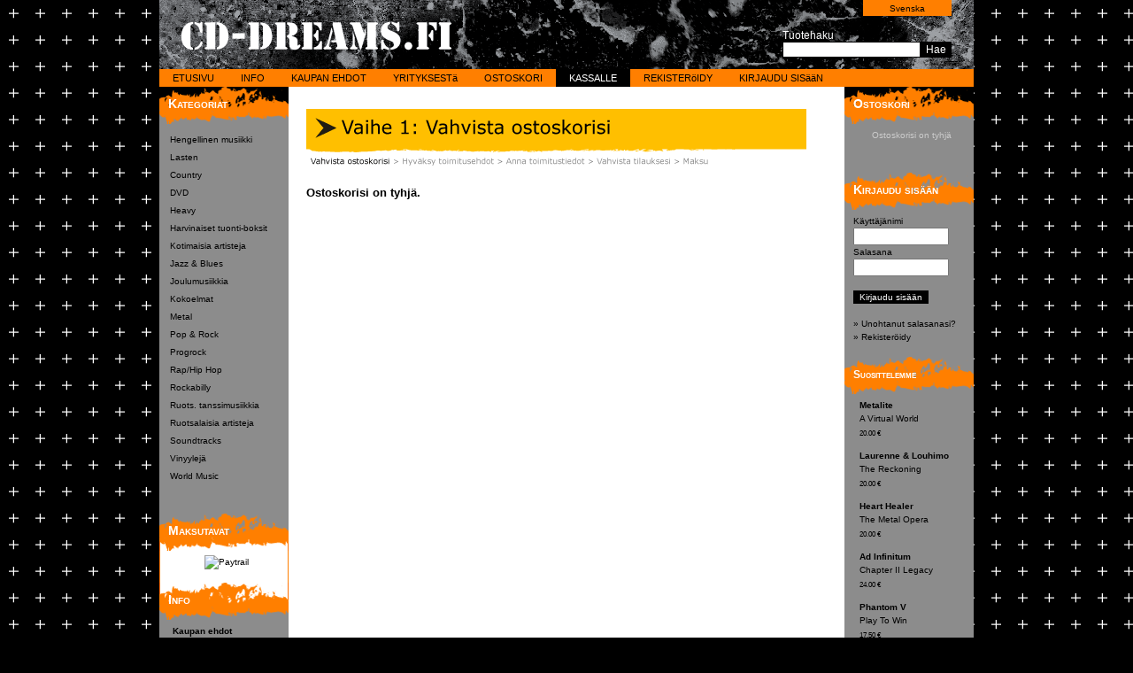

--- FILE ---
content_type: text/html; charset=UTF-8
request_url: http://www.cd-dreams.fi/fi/checkout/cart
body_size: 13157
content:
<?xml version="1.0" encoding="utf-8"?>
<!DOCTYPE html PUBLIC "-//W3C//DTD XHTML 1.0 Strict//EN"
 "http://www.w3.org/TR/xhtml1/DTD/xhtml1-strict.dtd">
<html xmlns="http://www.w3.org/1999/xhtml" xml:lang="fi" lang="fi">
<head>
    <meta http-equiv="content-type" content="text/html; charset=UTF-8" />
    <title>CD-Dreams Webshop</title>
    <link rel="stylesheet" type="text/css" href="/layout.php" />
    <link rel="shortcut icon" type="image/x-icon" href="/favicon.ico" />
    <script type="text/javascript" src="/ajax.js"></script>
    <script type="text/javascript" src="/webshop.js"></script>
</head>

<body>

<div class="document">

<div class="header">
    <table class="languages" cellspacing="0">
<tr>
<td style="padding: 2px 10px 2px 10px;"><a href="/sv/checkout/cart" class="language" title="Svenska">Svenska</a></td>
</tr>
</table>

    <div class="searchbox">
<form id="searchForm" action="/fi/search" method="get">
<table cellspacing="0" style="float: right;">
<tr>
<td colspan="2" style="text-align: left;">Tuotehaku</td>
</tr>
<tr>
<td class="searchbox-field"><input type="text" name="q" value="" class="searchbox-field" /></td>
<td class="searchbox-submit" onmouseover="lastColor = this.style['color']; lastBgColor = this.style['backgroundColor']; this.style['color'] = '#000000'; this.style['backgroundColor'] = '#ff7f00';" onmouseout="this.style['color'] = lastColor; this.style['backgroundColor'] = lastBgColor;" onclick="if (f = document.getElementById('searchForm')) f.submit();">Hae</td>
</tr>
</table>
</form>
</div>

</div>

<div class="topmenu"><table cellspacing="0">
<tr>
<td class="topmenu-item" title="Etusivu" onclick="window.location.href = '/fi/home';" onmouseover="this.style['backgroundColor'] = '#8c8c8c';" onmouseout="this.style['backgroundColor'] = '';">
<a class="topmenu" href="/fi/home" title="Etusivu">ETUSIVU</a>
</td>
<td class="topmenu-item" title="Info" onclick="window.location.href = '/fi/info';" onmouseover="this.style['backgroundColor'] = '#8c8c8c';" onmouseout="this.style['backgroundColor'] = '';">
<a class="topmenu" href="/fi/info" title="Info">INFO</a>
</td>
<td class="topmenu-item" title="Kaupan ehdot" onclick="window.location.href = '/fi/terms';" onmouseover="this.style['backgroundColor'] = '#8c8c8c';" onmouseout="this.style['backgroundColor'] = '';">
<a class="topmenu" href="/fi/terms" title="Kaupan ehdot">KAUPAN&nbsp;EHDOT</a>
</td>
<td class="topmenu-item" title="Yrityksest&auml;" onclick="window.location.href = '/fi/company';" onmouseover="this.style['backgroundColor'] = '#8c8c8c';" onmouseout="this.style['backgroundColor'] = '';">
<a class="topmenu" href="/fi/company" title="Yrityksest&auml;">YRITYKSEST&auml;</a>
</td>
<td class="topmenu-item" title="Ostoskori" onclick="window.location.href = '/fi/cart';" onmouseover="this.style['backgroundColor'] = '#8c8c8c';" onmouseout="this.style['backgroundColor'] = '';">
<a class="topmenu" href="/fi/cart" title="Ostoskori">OSTOSKORI</a>
</td>
<td class="topmenu-item" title="Kassalle" onclick="window.location.href = '/fi/checkout';" style="background-color: #000000">
<a class="topmenu" href="/fi/checkout" title="Kassalle" style="color: #ffffff;">KASSALLE</a>
</td>
<td class="topmenu-item" title="Rekister&ouml;idy" onclick="window.location.href = '/fi/register';" onmouseover="this.style['backgroundColor'] = '#8c8c8c';" onmouseout="this.style['backgroundColor'] = '';">
<a class="topmenu" href="/fi/register" title="Rekister&ouml;idy">REKISTER&ouml;IDY</a>
</td>
<td class="topmenu-item" title="KIRJAUDU SIS&auml;&auml;N" onclick="if (e = document.getElementById('loginField')) { window.location.href = '#login'; e.value = ''; e.focus(); }" onmouseover="this.style['backgroundColor'] = '#8c8c8c';" onmouseout="this.style['backgroundColor'] = '';">
<a class="topmenu" href="javascript:void(0)" title="KIRJAUDU SIS&auml;&auml;N">KIRJAUDU SIS&auml;&auml;N</a>
</td>
</tr>
</table>
</div>

<table class="contents" cellspacing="0">
    <tr>
        <td class="left-column">
            <div class="genre-menu">
                <div class="column-contents">
<div class="column-title">Kategoriat</div>
<div class="genre">
<a class="genre" href="/fi/browse/genre/d547cc26d56f2a9a31d78c7ee014b22421c3a03b" title="Hengellinen musiikki">Hengellinen musiikki</a>
</div>
<div class="genre">
<a class="genre" href="/fi/browse/genre/4f7549f6c9adf50fb5e3104c73c4a9c6dca82305" title="Lasten">Lasten</a>
</div>
<div class="genre">
<a class="genre" href="/fi/browse/genre/d9915eb33835a94d612d4c199145aaf6a2ad1505" title="Country">Country</a>
</div>
<div class="genre">
<a class="genre" href="/fi/browse/genre/2613e5f6aae229cea619b4c8d8cbefdcb8ef3082" title="DVD">DVD</a>
</div>
<div class="genre">
<a class="genre" href="/fi/browse/genre/5d619fadca4483d24a1beda4e5b8a62362aa1987" title="Heavy">Heavy</a>
</div>
<div class="genre">
<a class="genre" href="/fi/browse/genre/c4d728a61bf05198e5b8c1f63b89e2ecb3c9cb22" title="Harvinaiset tuonti-boksit">Harvinaiset tuonti-boksit</a>
</div>
<div class="genre">
<a class="genre" href="/fi/browse/genre/b9f77c2573e1bc23f7e7179b8d58137d4aaaae56" title="Kotimaisia artisteja">Kotimaisia artisteja</a>
</div>
<div class="genre">
<a class="genre" href="/fi/browse/genre/79af019f5e17082edb94f16768b19c358b4794a6" title="Jazz &amp; Blues">Jazz &amp; Blues</a>
</div>
<div class="genre">
<a class="genre" href="/fi/browse/genre/2a8707c6abf569f934ce0fe6064316fbe50295af" title="Joulumusiikkia">Joulumusiikkia</a>
</div>
<div class="genre">
<a class="genre" href="/fi/browse/genre/2f0b72b946edf9c85174f4da994dbc73a4d31693" title="Kokoelmat">Kokoelmat</a>
</div>
<div class="genre">
<a class="genre" href="/fi/browse/genre/99776a6cce144a19d7db1af3faff1d5450e1a701" title="Metal">Metal</a>
</div>
<div class="genre">
<a class="genre" href="/fi/browse/genre/9359053d8bf0abbadedfc5545b272c3adc8311a4" title="Pop &amp; Rock">Pop &amp; Rock</a>
</div>
<div class="genre">
<a class="genre" href="/fi/browse/genre/4cb9869096b87bc20664c0ae6fe69045869c0ef9" title="Progrock">Progrock</a>
</div>
<div class="genre">
<a class="genre" href="/fi/browse/genre/95ab09361db964fc86e92a8f80b01683f748d22c" title="Rap/Hip Hop">Rap/Hip Hop</a>
</div>
<div class="genre">
<a class="genre" href="/fi/browse/genre/157980d00e0197d7a9fb3f75621ef0f8b7e4b8ee" title="Rockabilly">Rockabilly</a>
</div>
<div class="genre">
<a class="genre" href="/fi/browse/genre/231e0cafc39899999d84a6e7426ea6a24aa2f67c" title="Ruots. tanssimusiikkia">Ruots. tanssimusiikkia</a>
</div>
<div class="genre">
<a class="genre" href="/fi/browse/genre/619ae58aae444b4aa754d362d3bb8b9138e2adbf" title="Ruotsalaisia artisteja">Ruotsalaisia artisteja</a>
</div>
<div class="genre">
<a class="genre" href="/fi/browse/genre/f4b1bb6c715ccc8fd36bf22890b16e543572c70b" title="Soundtracks">Soundtracks</a>
</div>
<div class="genre">
<a class="genre" href="/fi/browse/genre/268f2510be73572ab94e6a22b6aad340b53c9119" title="Vinyylej&auml;">Vinyylej&auml;</a>
</div>
<div class="genre">
<a class="genre" href="/fi/browse/genre/67871317dcf7be45d8639ed26afad549b01d3f43" title="World Music">World Music</a>
</div>
</div>

            </div>
            <div class="payment-info">
                <div class="column-contents">
<div class="column-title">Maksutavat</div>
<div class="payment-info-contents">
<!--<img src="/images/front_banker/op.gif" /><img src="/images/front_banker/aktia.gif" /><br />
<img src="/images/front_banker/handelsbanken.gif" />-->
<img src="https://img.paytrail.com/?id=28257&amp;type=vertical&amp;cols=3&amp;text=0&amp;auth=fb3791306680de5f" alt="Paytrail">
</div>
</div>

            </div>
            <div class="general-info">
                <div class="column-contents">
<div class="column-title">Info</div>
<div class="submenu-item">
    <a class="submenu" href="/fi/info/terms" title="Kaupan ehdot" style="font-weight: bold;">Kaupan ehdot</a>
</div>
<div class="submenu-item">
    <a class="submenu" href="/fi/info/instructions" title="Ohjeet" style="font-weight: bold;">Ohjeet</a>
</div>
<div class="submenu-item">
    <a class="submenu" href="/fi/info/reg_info" title="Rekisteriseloste" style="font-weight: bold;">Rekisteriseloste</a>
</div>
<div class="submenu-item">
    <a class="submenu" href="/fi/info/how_to_register" title="Miksi rekister&ouml;ity&auml;?" style="font-weight: bold;">Miksi rekister&ouml;ity&auml;?</a>
</div>
<div class="submenu-item">
    <a class="submenu" href="/fi/info/registration_rules" title="Rekister&ouml;innin s&auml;&auml;nn&ouml;t" style="font-weight: bold;">Rekister&ouml;innin s&auml;&auml;nn&ouml;t</a>
</div>

</div>

            </div>
        </td>
        <td class="article">
        <div class="article-padding">
            
            
            
            <div class="article-attachment"><div class="article-attachment-template"><img src="/images/checkout/cart_fi.gif" /><br /><br />
<div class="article-subtitle">Ostoskorisi on tyhj&auml;.</div>

</div></div>

        </div>
        </td>
        <td class="right-column">
            <div class="cart">
                <div class="column-contents">
<div class="column-title">Ostoskori</div>
<div class="webshop-sidecolumn-cart-contents">
<div style="color: #cccccc; text-align: center;">Ostoskorisi on tyhj&auml;</div>

</div>
<div class="webshop-sidecolumn-cart-footer">
&nbsp;</div>
</div>

            </div>
            <div class="login">
                <div class="column-contents">
<div class="column-title">Kirjaudu sis&auml;&auml;n</div>
<form action="/webshop_login.php?to=/fi/checkout/cart" method="post">
K&auml;ytt&auml;j&auml;nimi<br />
<input id="loginField" type="text" name="username" value="" style="width: 100px;" onfocus="this.style['backgroundColor'] = '#f0d800';" onblur="this.style['backgroundColor'] = '';" /><br />
Salasana<br />
<input type="password" name="password" value="" style="width: 100px;" onfocus="this.style['backgroundColor'] = '#f0d800';" onblur="this.style['backgroundColor'] = '';" /><br />
<br />
<input type="submit" class="button" value="Kirjaudu sis&auml;&auml;n" onmouseover="this.style['backgroundColor'] = '#ff7000'; this.style['color'] = '#000000';" onmouseout="this.style['backgroundColor'] = '#000000'; this.style['color'] = '#ffffff';" /><br />
</form>
<br />
<a class="column" href="/fi/forgot_password" title="Unohtanut salasanasi?">&raquo; Unohtanut salasanasi?</a><br />
<a class="column" href="/fi/register" title="Rekister&ouml;idy">&raquo; Rekister&ouml;idy</a><br />
</div>

            </div>
            <div class="news">
                <div class="column-contents">
<div class="column-title"><small>Suosittelemme</small></div>
<div class="newslist" onclick="window.location.href = '/fi/titles/2b683cceb56e393bbb65ff878cf46606f0c3a7d2';" onmouseover="this.style['borderColor'] = '#ff7000';" onmouseout="this.style['borderColor'] = '#8c8c8c';" title="Metalite - A Virtual World">
    <b>Metalite</b><br />
    A Virtual World<br />
    <div style="margin-top: 2px; font-size: smaller;">20.00 &euro;</div>
</div>
<div class="newslist" onclick="window.location.href = '/fi/titles/147698f4de3bf46a93d3fa1961a1452f392de220';" onmouseover="this.style['borderColor'] = '#ff7000';" onmouseout="this.style['borderColor'] = '#8c8c8c';" title="Laurenne &amp; Louhimo - The Reckoning">
    <b>Laurenne &amp; Louhimo</b><br />
    The Reckoning<br />
    <div style="margin-top: 2px; font-size: smaller;">20.00 &euro;</div>
</div>
<div class="newslist" onclick="window.location.href = '/fi/titles/f284a53f601856b2bbd9ac6d457b115bc82e3104';" onmouseover="this.style['borderColor'] = '#ff7000';" onmouseout="this.style['borderColor'] = '#8c8c8c';" title="Heart Healer - The Metal Opera">
    <b>Heart Healer</b><br />
    The Metal Opera<br />
    <div style="margin-top: 2px; font-size: smaller;">20.00 &euro;</div>
</div>
<div class="newslist" onclick="window.location.href = '/fi/titles/5f11c2ad3a8fba00c05161751249b5b4b359ee45';" onmouseover="this.style['borderColor'] = '#ff7000';" onmouseout="this.style['borderColor'] = '#8c8c8c';" title="Ad Infinitum - Chapter II Legacy">
    <b>Ad Infinitum</b><br />
    Chapter II Legacy<br />
    <div style="margin-top: 2px; font-size: smaller;">24.00 &euro;</div>
</div>
<div class="newslist" onclick="window.location.href = '/fi/titles/80a7bf12be06ee2e58717964775588d1435f678c';" onmouseover="this.style['borderColor'] = '#ff7000';" onmouseout="this.style['borderColor'] = '#8c8c8c';" title="Phantom V - Play To Win">
    <b>Phantom V</b><br />
    Play To Win<br />
    <div style="margin-top: 2px; font-size: smaller;">17.50 &euro;</div>
</div>
<div class="newslist" onclick="window.location.href = '/fi/titles/e5325973bc9389ae4f8f5672339c4cd3f78d6597';" onmouseover="this.style['borderColor'] = '#ff7000';" onmouseout="this.style['borderColor'] = '#8c8c8c';" title="Gibbons F Billy - The Big Bad Blues">
    <b>Gibbons F Billy</b><br />
    The Big Bad Blues<br />
    <div style="margin-top: 2px; font-size: smaller;">19.50 &euro;</div>
</div>
</div>

            </div>
        </td>
    </tr>
</table>

<div class="footer">
</div>

</div>

</body>

</html>


--- FILE ---
content_type: text/css; charset=UTF-8
request_url: http://www.cd-dreams.fi/layout.php
body_size: 11716
content:
body
{
    font-family: Verdana, Arial, Helvetica, sans-serif;
    font-size: 12px;
    background-color: #000000;
    background-image: url(/images/152d6fbff55b1168529c5140030ca69917eb000c);
    padding: 0px;
    margin: 0px;
    overflow: auto;
}

*
{
    font-family: Verdana, Arial, Helvetica, sans-serif;
    font-size: inherit;
    color: inherit;
}

.alpha-links
{
    font-size: 11px;
    color: #cccccc;
}

.article
{
    background-color: #ffffff;
    width: 628px;
    height: 667px;
}

.article-attachment
{
    margin: 5px 0px 5px 0px;
}

.article-footnotes
{
    font-size: 75%;
    color: #666666;
}

.article-intro
{
    font-weight: bold;
    color: #666666;
    margin: 0px 0px 15px 0px;
}

.article-padding
{
    padding: 25px;
}

.article-subtitle
{
    font-size: 110%;
    font-weight: bold;
    margin: 0px 0px 15px 0px;
}

.article-text
{
    font-size: 100%;
    margin: 0px 0px 15px 0px;
}

.article-title
{
    font-size: 145%;
    font-weight: bold;
    margin: 0px 0px 15px 0px;
}

.cart
{
    background-image: url(/images/b17d14141e84bc3e4803a47d70e1e3d580500c20);
    background-position: top left;
    background-repeat: no-repeat;
    width: 146px;
}

.column-contents
{
    font-size: 10px;
    padding: 5px 5px 15px 10px;
    line-height: 150%;
}

.column-title
{
    font-size: 14px;
    font-weight: bold;
    color: #ffffff;
    padding: 7px 0px 20px 0px;
    font-variant: small-caps;
}

.document
{
    margin: 0px 0px 0px -460px;
    width: 920px;
    position: relative;
    top: 0px;
    left: 50%;
}

.footer
{
    background-image: url(/images/c9df131afee89ed587f03c2dc0a253aa84f619d0);
    width: 920px;
    height: 20px;
}

.frontpage-banner
{
    background-position: top left;
    background-repeat: no-repeat;
    width: 565px;
    height: 200px;
}

.frontpage-emptycover
{
    background-color: #eeeeee;
    margin: 0px auto 5px auto;
    border-style: solid;
    border-color: #999999;
    border-width: 1px;
    width: 120px;
    height: 120px;
}

.frontpage-newitem
{
    border-style: dashed;
    border-color: #999999;
    border-width: 1px;
    width: 180px;
    height: 210px;
    text-align: center;
}

.general-info
{
    background-image: url(/images/015cc1db19ddb784b195bff8b8d3cdfe739f5c2c);
    background-position: top left;
    background-repeat: no-repeat;
    width: 146px;
}

.genre-menu
{
    background-image: url(/images/b17d14141e84bc3e4803a47d70e1e3d580500c20);
    background-position: top left;
    background-repeat: no-repeat;
    padding: 0px 0px 20px 0px;
    width: 146px;
}

.header
{
    background-image: url(/images/127afba967624fbcb9d4747c06f829b1bd3de3cb);
    background-repeat: no-repeat;
    width: 920px;
    height: 78px;
}

.languages
{
    background-color: #ff7f00;
    margin: 0px 25px 0px 0px;
    width: 100px;
    text-align: center;
    float: right;
}

.left-column
{
    background-color: #8c8c8c;
    width: 146px;
    height: 667px;
}

.login
{
    background-image: url(/images/1ab352ee32a58b2c9892b721c10af87a2f7d86fc);
    background-position: top left;
    background-repeat: no-repeat;
    width: 146px;
}

.news
{
    background-image: url(/images/1ab352ee32a58b2c9892b721c10af87a2f7d86fc);
    background-position: top left;
    background-repeat: no-repeat;
    width: 146px;
}

.newslist
{
    padding: 0px 0px 0px 5px;
    margin: 0px 0px 10px 0px;
    border-style: solid;
    border-color: #8c8c8c;
    border-width: 0px 0px 0px 2px;
    cursor: pointer;
}

.payment-info
{
    background-color: #ffffff;
    background-image: url(/images/7699862be22f779a1d90dfc549b267556563b21d);
    background-position: top left;
    background-repeat: no-repeat;
    width: 146px;
}

.payment-info-contents
{
    padding: 5px 5px 15px 10px;
    margin: -5px -5px -15px -10px;
    border-style: solid;
    border-color: #ff7f00;
    border-width: 0px 1px 0px 1px;
    text-align: center;
}

.record-list-emptycover
{
    background-color: #eeeeee;
    border-style: solid;
    border-color: #999999;
    border-width: 1px;
    width: 30px;
    height: 30px;
}

.right-column
{
    background-color: #8c8c8c;
    width: 146px;
    height: 667px;
}

.searchbox
{
    color: #ffffff;
    margin: 15px 25px 0px 0px;
    width: 300px;
    text-align: right;
    float: right;
    clear: both;
}

.submenu-item
{
    padding: 0px 0px 3px 5px;
}

.text-error
{
    font-weight: bold;
    color: #c00000;
    padding: 5px 10px 5px 10px;
    margin: 0px 0px 10px 0px;
    border-style: solid;
    border-color: #c00000;
    border-width: 2px;
}

.text-info
{
    font-weight: bold;
    background-color: #eeeeee;
    padding: 5px 10px 5px 10px;
    margin: 5px 0px 15px 0px;
    border-style: solid;
    border-color: #cccccc;
    border-width: 1px;
}

.title-cover
{
    margin: 0px 0px 10px 20px;
    border-style: solid;
    border-color: #808080;
    border-width: 1px;
    text-align: right;
    float: right;
    cursor: pointer;
    cursor: -moz-zoom-in;
}

.title-emptycover
{
    color: #999999;
    background-color: #eeeeee;
    border-style: solid;
    border-color: #999999;
    border-width: 1px;
    width: 150px;
    height: 150px;
    text-align: center;
    float: right;
}

.title-emptycover-padding
{
    padding: 60px 0px 0px 0px;
}

.webshop-cart-list
{
    border-style: solid;
    border-color: #000000;
    border-width: 1px;
}

.webshop-cart-list-item
{
    font-size: smaller;
    padding: 5px 10px 5px 10px;
    border-style: dashed;
    border-color: #999999;
    border-width: 0px 0px 1px 0px;
    white-space: nowrap;
}

.webshop-cart-list-item-cover
{
    width: 40px;
    height: 30px;
    text-align: left;
    float: left;
}

.webshop-cart-list-legend
{
    background-color: #ff7000;
    padding: 2px 10px 2px 10px;
}

.webshop-cart-list-title
{
    font-size: larger;
    color: #ffffff;
    background-color: #000000;
    padding: 2px 10px 2px 10px;
}

.webshop-cart-list-total
{
    font-size: smaller;
    font-weight: bold;
    padding: 5px 10px 2px 10px;
    border-style: double;
    border-color: #000000;
    border-width: 0px 0px 3px 0px;
    text-align: right;
}

.webshop-cart-list-updatebutton
{
    padding: 10px;
    text-align: right;
}

.webshop-checkout-back
{
    margin: 20px 0px 15px 0px;
    width: 150px;
    float: left;
}

.webshop-checkout-continue
{
    margin: 20px 0px 15px 0px;
    width: 150px;
    float: right;
}

.webshop-sidecolumn-cart-footer
{
    margin: 5px 0px 0px 0px;
}

.webshop-sidecolumn-cart-item
{
    font-size: 9px;
    border-style: dashed;
    border-color: #666666;
    border-width: 0px 0px 1px 0px;
}

.webshop-sidecolumn-cart-totalprice
{
    border-style: double;
    border-color: #404040;
    border-width: 0px 0px 3px 0px;
    text-align: right;
}

a
{
}

a.column:link
{
    text-decoration: none;
    color: #000000;
}

a.column:visited
{
    text-decoration: none;
    color: #000000;
}

a.column:active
{
    text-decoration: none;
    color: #cc0000;
}

a.column:hover
{
    text-decoration: none;
    color: #ff9900;
}

a.genre
{
    font-size: 10px;
    font-weight: normal;
}

a.genre:link
{
    text-decoration: none;
    color: #000000;
}

a.genre:visited
{
    text-decoration: none;
    color: #000000;
}

a.genre:active
{
    text-decoration: none;
    color: #cc0000;
}

a.genre:hover
{
    text-decoration: none;
    color: #ff9900;
}

a.language
{
    font-size: 10px;
    border-style: solid;
    border-color: #ffffff;
    border-width: 0px;
}

a.language:link
{
    text-decoration: none;
    color: #000000;
}

a.language:visited
{
    text-decoration: none;
    color: #000000;
}

a.language:active
{
    text-decoration: none;
    color: #000000;
}

a.language:hover
{
    text-decoration: none;
    color: #000000;
}

a.submenu
{
    font-size: 10px;
    font-weight: normal;
}

a.submenu:link
{
    text-decoration: none;
    color: #000000;
}

a.submenu:visited
{
    text-decoration: none;
    color: #000000;
}

a.submenu:active
{
    text-decoration: none;
    color: #cc0001;
}

a.submenu:hover
{
    text-decoration: none;
    color: #ff9900;
}

a.topmenu
{
    font-size: 11px;
    font-weight: normal;
    padding: 3px 15px 3px 15px;
    margin: 3px 0px 3px 0px;
}

a.topmenu:link
{
    text-decoration: none;
    color: #000000;
}

a.topmenu:visited
{
    text-decoration: none;
    color: #000000;
}

a.topmenu:active
{
    text-decoration: none;
    color: #000000;
}

a.topmenu:hover
{
    text-decoration: none;
    color: #ffffff;
}

a:link
{
    text-decoration: none;
    color: #fb6b00;
}

a:visited
{
    text-decoration: none;
    color: #fb6b00;
}

a:active
{
    text-decoration: none;
    color: #c00000;
}

a:hover
{
    text-decoration: underline;
    color: #000000;
}

div.article
{
    font-size: 11px;
}

div.article-padding
{
    padding: 20px;
}

div.genre
{
    margin: 5px 5px 0px 2px;
}

div.languagemenu-padding
{
    padding: 4px 0px 2px 0px;
}

div.menu
{
    font-size: 12px;
}

div.topmenu
{
    background-color: #ff7f00;
    width: 920px;
    height: 20px;
}

div.topmenu-padding
{
    padding: 5px;
}

form
{
    padding: 0px;
    margin: 0px;
}

hr
{
    margin: 10px 0px 10px 0px;
    border-style: solid;
    border-color: #cccccc;
    border-width: 1px 0px 0px 0px;
}

html
{
    padding: 0px;
    margin: 0px;
    overflow: auto;
}

img
{
    border-width: 0px;
}

input
{
    vertical-align: middle;
}

input.button
{
    color: #ffffff;
    background-color: #000000;
    border-style: solid;
    border-color: #000000;
    border-width: 1px;
    cursor: pointer;
}

input.searchbox-field
{
    color: #000000;
    background-color: #ffffff;
    border-style: none;
    width: 150px;
}

input[type=text],input[type=password]
{
    font-size: 11px;
    padding: 2px;
}

small
{
    font-size: smaller;
}

table,tr,td
{
    font-family: Verdana, Arial, Helvetica, sans-serif;
    font-size: 12px;
    padding: 0px;
    margin: 0px;
    border-width: 0px;
    vertical-align: top;
    border-spacing: 0px;
}

table.record-list
{
    margin: 10px 0px 0px 0px;
    border-style: solid;
    border-color: #cccccc;
    border-width: 1px;
    width: 500px;
}

table.site-table
{
    border-style: solid;
    border-color: #999999;
    border-width: 1px 0px 0px 1px;
}

table.topmenu-items
{
    height: 16px;
    position: absolute;
    top: 4px;
    right: 190px;
}

td.language
{
    border-style: solid;
    border-color: #cc0001;
    border-width: 0px 1px 0px 0px;
    height: 20px;
    vertical-align: middle;
}

td.record-list
{
    height: 40px;
    vertical-align: middle;
    cursor: pointer;
}

td.searchbox-field
{
    border-style: solid;
    border-color: #000000;
    border-width: 1px;
}

td.searchbox-submit
{
    color: #ffffff;
    background-color: #000000;
    padding: 0px 5px 0px 5px;
    border-style: solid;
    border-color: #000000;
    border-width: 1px;
    text-align: center;
    vertical-align: middle;
    cursor: pointer;
}

td.site-table-data
{
    color: #000000;
    background-color: #ffffff;
    padding: 1px 5px 1px 5px;
    border-style: solid;
    border-color: #999999;
    border-width: 0px 1px 1px 0px;
}

td.site-table-data2
{
    color: #000000;
    background-color: #f0f0f0;
    padding: 1px 5px 1px 5px;
    border-style: solid;
    border-color: #999999;
    border-width: 0px 1px 1px 0px;
}

td.site-table-title
{
    color: #000000;
    background-color: #cccccc;
    border-style: solid;
    border-color: #999999;
    border-width: 0px 1px 1px 0px;
    width: 100px;
    height: 16px;
    vertical-align: middle;
}

td.topmenu-divider
{
    font-size: 1px;
    width: 1px;
}

td.topmenu-item
{
    height: 20px;
    text-align: center;
    vertical-align: middle;
    cursor: pointer;
}



--- FILE ---
content_type: application/javascript
request_url: http://www.cd-dreams.fi/ajax.js
body_size: 4479
content:
function getHTTPObject()
{
    var httpRequest;

    if (window.XMLHttpRequest)
    {
        httpRequest = new XMLHttpRequest();
    }
    else if (window.ActiveXObject)
    {
        try
        {
            httpRequest = new ActiveXObject("Msxml2.XMLHTTP");
        }
        catch (e)
        {
            try
            {
                httpRequest = new ActiveXObject("Microsoft.XMLHTTP");
            }
            catch (e) {}
        }
    }

    return httpRequest;
}


function HTTPRequest(func, url, method, args, extra)
{
    var request;

    if (!(request = new getHTTPObject()))
    {
        alert("Couldn't create new HTTP object.");
        return;
    }

    if (!method)
    {
        method = "GET";
    }

    method = method.toUpperCase();

    if ((method == "GET") && args)
    {
        url += '?' + args;
    }

    request.onreadystatechange = function()
    {
        if (request.readyState == 4)
        {
            func(request.responseText, extra);
        }
    }

    try
    {
        request.open(method, url, true);
    }
    catch (e)
    {
        alert("Couldn't open HTTP " + method + " connection.\n" + e);
        return;
    }

    if ((method == "POST") && args)
    {
        request.setRequestHeader("Content-type", "application/x-www-form-urlencoded; charset=UTF-8");
        request.setRequestHeader("Content-length", args.length);
        request.setRequestHeader("Connection", "close");
        request.send(args);
    }
    else
    {
        request.send(null);
    }
}


function parseResponse(response)
{
    var results = new Array();

    if (!response)
    {
        return results;
    }

    var idx = 0;
    var re = /^\d$/;

    while (response.substr(idx, 1).match(re))
    {
        idx++;
    }

    if (!idx)
    {
        results[0] = response;
        return results;
    }

    var len = Number(response.substr(0, idx));

    if (response.substr(idx, 1) != ":")
    {
        results[0] = response;
        return results;
    }

    response = response.substr(idx + 1);
    var data = response.substr(0, len);

    if (!data)
    {
        results[0] = response;
        return results;
    }

    results[0] = data;
    response = response.substr(len + 1);

    if (!response)
    {
        return results;
    }

    var tmp = parseResponse(response);

    if (!tmp || !tmp.length)
    {
        return results;
    }

    for (idx = 0; idx < tmp.length; idx++)
    {
        results[idx + 1] = tmp[idx];
    }

    return results;
}


function encodeUTF8(txt)
{
    if (!txt)
    {
        return '';
    }

    var utftext = '';

    for (var idx = 0; idx < txt.length; idx++)
    {
        var c = txt.charCodeAt(idx);

        if (c < 128)
        {
            utftext += String.fromCharCode(c);
        }
        else if((c > 127) && (c < 2048))
        {
            utftext += String.fromCharCode((c >> 6) | 192);
            utftext += String.fromCharCode((c & 63) | 128);
        }
        else
        {
            utftext += String.fromCharCode((c >> 12) | 224);
            utftext += String.fromCharCode(((c >> 6) & 63) | 128);
            utftext += String.fromCharCode((c & 63) | 128);
        }
    }

    return utftext;
}


function decodeUTF8(txt)
{
    var str = '';
    var idx = 0;
    var c = c1 = c2 = 0;

    while (idx < txt.length)
    {
        c = txt.charCodeAt(idx);

        if (c < 128)
        {
            str += String.fromCharCode(c);
            idx++;
        }
        else if ((c > 191) && (c < 224))
        {
            c2 = txt.charCodeAt(idx + 1);
            str += String.fromCharCode(((c & 31) << 6) | (c2 & 63));
            idx += 2;
        }
        else
        {
            c2 = txt.charCodeAt(idx + 1);
            c3 = txt.charCodeAt(idx + 2);
            str += String.fromCharCode(((c & 15) << 12) | ((c2 & 63) << 6) | (c3 & 63));
            idx += 3;
        }
    }

    return str;
}


function fixURIChars(txt)
{
    if (!txt)
    {
        return '';
    }

    txt = txt.replace('$', '%24');
    txt = txt.replace('%', '%25');
    txt = txt.replace('&', '%26');
    txt = txt.replace('+', '%2B');
    txt = txt.replace(',', '%2C');
    txt = txt.replace('/', '%2F');
    txt = txt.replace(':', '%3A');
    txt = txt.replace(';', '%3B');
    txt = txt.replace('<', '%3C');
    txt = txt.replace('=', '%3D');
    txt = txt.replace('>', '%3E');
    txt = txt.replace('?', '%3F');
    txt = txt.replace('@', '%40');
    return txt;
}


--- FILE ---
content_type: application/javascript
request_url: http://www.cd-dreams.fi/webshop.js
body_size: 21305
content:
var thumbnailToggle = new Boolean(true);
var shopSavedAddresses = new Array();

function toggleCoverThumbnail(img, tag)
{
    if (!img || !tag)
    {
        return;
    }

    var basedir = document.getElementById('basedir').value;
    tag.src = (thumbnailToggle ?
        basedir + '/images/thumbnail/' + img + '?width=350' :
        basedir + '/images/thumbnail/' + img + '?width=150');
    thumbnailToggle = !thumbnailToggle;
    tag.style['cursor'] = (thumbnailToggle ? '-moz-zoom-in' : '-moz-zoom-out');
}

function addToCart(id, lang, button)
{
    if (!id)
    {
        return;
    }

    if (button)
    {
        button.disabled = true;
        button.style['opacity'] = '0.5';
    }

    var basedir = document.getElementById('basedir').value;
    window.location.href = basedir + '/' + lang + '/add_to_cart?title=' + id;
}


function deleteFromCart(id)
{
    if (!id)
    {
        return;
    }

    if (!(f = document.getElementById('cartForm')))
    {
        return;
    }

    f.reset();

    if (e = document.getElementById('cartQuantities' + id))
    {
        e.value = '0';
    }

    f.submit();
}


function shopCheckoutChangeAddressType(t)
{
    if (!t)
    {
        return;
    }

    if (e = document.getElementById('shopAddress_user'))
    {
        e.style['opacity'] = 0.25;
        e.style['filter'] = 'alpha(opacity=25)';
    }

    if (e = document.getElementById('shopAddress_new'))
    {
        e.style['opacity'] = '0.25';
        e.style['filter'] = 'alpha(opacity=25)';

        if ((t != 'new') && (c = document.getElementById('shopAddressSavenew')))
        {
            c.checked = false;
        }
    }

    if (e = document.getElementById('shopAddress_saved'))
    {
        e.style['opacity'] = '0.25';
        e.style['filter'] = 'alpha(opacity=25)';
    }

    if (e = document.getElementById('shopAddress_' + t))
    {
        e.style['opacity'] = '1.0';
        e.style['filter'] = 'alpha(opacity=100)';
    }
}


function shopAddSavedAddress(i, n, s, p, c, l, t, id, e, basedir, lang)
{
    var nv = (lang == "sv" ? "Namn" : "Nimi");
    var sv = (lang == "sv" ? "Gatuadress" : "Katuosoite");
    var pv = (lang == "sv" ? "Postnummer" : "Postinumero");
    var cv = (lang == "sv" ? "Paikkakunta" : "Paikkakunta");
    var lv = (lang == "sv" ? "Land" : "Maa");
    var lvn = (lang == "sv" ? "Finland" : "Puhelin");
    var tv = (lang == "sv" ? "Telefon" : "Puhelin");
    var ev = (lang == "ev" ? "E-post" : "Sähköposti");

    shopSavedAddresses[i] =
        (n ?
            "<input id=\"shopAddressName3\" type=\"hidden\" name=\"name3\" value=\"" + n + "\" />" + n + "<br />\n" :
            "<input id=\"shopAddressName3\" class=\"shop\" type=\"text\" name=\"name3\" value=\"" + nv + "\" style=\"margin-bottom: 5px; width: 100px; color: #999999;\" onfocus=\"if (this.value == '" + nv + "') { this.value = ''; this.style['color'] = '#000000'; }\" onblur=\"if ((this.value == '') || (this.value == '" + nv + "')) { this.value = '" + nv + "'; this.style['color'] = '#999999'; }\" /><br />\n") +
        (s ?
            "<input id=\"shopAddressStreet3\" type=\"hidden\" name=\"street3\" value=\"" + s + "\" />" + s + "<br />\n" :
            "<input id=\"shopAddressStreet3\" class=\"shop\" type=\"text\" name=\"street3\" value=\"" + sv + "\" style=\"margin-bottom: 5px; width: 100px; color: #999999;\" onfocus=\"if (this.value == '" + sv + "') { this.value = ''; this.style['color'] = '#000000'; }\" onblur=\"if ((this.value == '') || (this.value == '" + sv + "')) { this.value = '" + sv + "'; this.style['color'] = '#999999'; }\" /><br />\n") +
        (p ?
            "<input id=\"shopAddressPostalcode3\" type=\"hidden\" name=\"postalcode3\" value=\"" + p + "\" />" + p + "<br />\n" :
            "<input id=\"shopAddressPostalcode3\" class=\"shop\" type=\"text\" name=\"postalcode3\" value=\"" + pv + "\" style=\"margin-bottom: 5px; width: 100px; color: #999999;\" onfocus=\"if (this.value == '" + pv + "') { this.value = ''; this.style['color'] = '#000000'; }\" onblur=\"if ((this.value == '') || (this.value == '" + pv + "')) { this.value = '" + pv + "'; this.style['color'] = '#999999'; }\" /><br />\n") +
        (c ?
            "<input id=\"shopAddressCity3\" type=\"hidden\" name=\"city3\" value=\"" + c + "\" />" + c + "<br />\n" :
            "<input id=\"shopAddressCity3\" class=\"shop\" type=\"text\" name=\"city3\" value=\"" + cv + "\" style=\"margin-bottom: 5px; width: 100px; color: #999999;\" onfocus=\"if (this.value == '" + cv + "') { this.value = ''; this.style['color'] = '#000000'; }\" onblur=\"if ((this.value == '') || (this.value == '" + cv + "')) { this.value = '" + cv + "'; this.style['color'] = '#999999'; }\" /><br />\n") +
        (l ?
            "<input id=\"shopAddressCountry3\" type=\"hidden\" name=\"country3\" value=\"" + l + "\" />" + l + "<br />\n" :
            "<input id=\"shopAddressCountry3\" class=\"shop\" type=\"text\" name=\"country3\" value=\"" + lv + "\" style=\"margin-bottom: 5px; width: 100px;\" readonly=\"readonly\" /><br />\n") +
        (t ?
            "<input id=\"shopAddressPhone3\" type=\"hidden\" name=\"phone3\" value=\"" + t + "\" />" + t + "<br />\n" :
            "<input id=\"shopAddressPhone3\" class=\"shop\" type=\"text\" name=\"phone3\" value=\"" + tv + "\" style=\"margin-bottom: 5px; width: 100px; color: #999999;\" onfocus=\"if (this.value == '" + tv + "') { this.value = ''; this.style['color'] = '#000000'; }\" onblur=\"if ((this.value == '') || (this.value == '" + tv + "')) { this.value = '" + tv + "'; this.style['color'] = '#999999'; }\" /><br />\n") +
        (e ?
            "<input id=\"shopAddressEmail3\" type=\"hidden\" name=\"email3\" value=\"" + e + "\" />" + e + "<br />\n" :
            "<input id=\"shopAddressEmail3\" class=\"shop\" type=\"text\" name=\"email3\" value=\"" + ev + "\" style=\"margin-bottom: 5px; width: 100px; color: #999999;\" onfocus=\"if (this.value == '" + ev + "') { this.value = ''; this.style['color'] = '#000000'; }\" onblur=\"if ((this.value == '') || (this.value == '" + ev + "')) { this.value = '" + ev + "'; this.style['color'] = '#999999'; }\" /><br />\n") +
        "<input type=\"button\" onclick=\"window.location.href = '" + basedir + "/" + lang + "/consumer/webshop/delete_saved_address/" + id + "';\" value=\"Ta bort\" style=\"float: right; font-size: 11px;\" />\n" +
        "<div style=\"height: 5px; font-size: 1px; clear: both;\">&nbsp;</div>\n";
}


function shopDisplaySavedAddress(i)
{
    if (!(e = document.getElementById("savedAddress")))
    {
        return;
    }

    if ((i >= 0) && shopSavedAddresses[i])
    {
        e.innerHTML = shopSavedAddresses[i];
    }
    else
    {
        e.innerHTML = "";
    }
}


function shopCheckoutSubmitAddress(lang, button)
{
    if (!(n = document.getElementById('shopAddressName')))
    {
        return;
    }

    if (!n.value ||
        (n.style['color'] && (n.style['color'] != 'rgb(0, 0, 0)') && (n.style['color'] != '#000000')))
    {
        alert(lang == 'fi' ? 'Unohdit kirjoittaa nimen.' : 'Du gav inget namn.');
        n.focus();
        return;
    }

    if (!(s = document.getElementById('shopAddressStreet')))
    {
        return;
    }

    if (!s.value ||
        (s.style['color'] && (s.style['color'] != 'rgb(0, 0, 0)') && (s.style['color'] != '#000000')))
    {
        alert(lang == 'fi' ? 'Unohdit kirjoittaa katuosoitteen.' : 'Du gav ingen gatuadress.');
        s.focus();
        return;
    }

    if (!(p = document.getElementById('shopAddressPostalcode')))
    {
        return;
    }

    if (!p.value ||
        (p.style['color'] && (p.style['color'] != 'rgb(0, 0, 0)') && (p.style['color'] != '#000000')))
    {
        alert(lang == 'fi' ? 'Unohdit kirjoittaa postinumeron.' : 'Du gav inget postnummer.');
        p.focus();
        return;
    }

    if (!(c = document.getElementById('shopAddressCity')))
    {
        return;
    }

    if (!c.value ||
        (c.style['color'] && (c.style['color'] != 'rgb(0, 0, 0)') && (c.style['color'] != '#000000')))
    {
        alert(lang == 'fi' ? 'Unohdit kirjoittaa paikkakunnan.' : 'Du gav ingen ort.');
        c.focus();
        return;
    }

    if (!(l = document.getElementById('shopAddressCountry')))
    {
        return;
    }

    if (!l.value ||
        (l.style['color'] && (l.style['color'] != 'rgb(0, 0, 0)') && (l.style['color'] != '#000000')))
    {
        alert(lang == 'fi' ? 'Unohdit kirjoittaa maan.' : 'Du gav inget land.');
        l.focus();
        return;
    }

    if (!(t = document.getElementById('shopAddressPhone')))
    {
        return;
    }

    if (!t.value ||
        (t.style['color'] && (t.style['color'] != 'rgb(0, 0, 0)') && (t.style['color'] != '#000000')))
    {
        alert(lang == 'fi' ? 'Unohdit kirjoittaa puhelinnumeron.' : 'Du gav inget telefonnummer.');
        t.focus();
        return;
    }

    if (!(e = document.getElementById('shopAddressEmail')))
    {
        return;
    }

    if (!e.value ||
        (e.style['color'] && (e.style['color'] != 'rgb(0, 0, 0)') && (e.style['color'] != '#000000')))
    {
        alert(lang == 'fi' ? 'Unohdit kirjoittaa sähköpostiosoitteen.' : 'Du gav ingen e-postadress.');
        e.focus();
        return;
    }

    if (!(bd = document.getElementById('shopAgeDay')) ||
        !(bm = document.getElementById('shopAgeMonth')) ||
        !(by = document.getElementById('shopAgeYear')))
    {
        return;
    }

    bd = Number(bd.value);
    bm = Number(bm.value);
    by = Number(by.value);

    if (!validDate(bd, bm, by))
    {
        alert(lang == 'fi' ? 'Unohdit kirjoittaa oikean syntymäajan.' : 'Du gav inte en korrekt födelsetid.');
        return;
    }

    while (by < 1900)
    {
        by += 100;
    }

    var today = new Date();
    var cd = today.getDate();
    var cm = today.getMonth() + 1;
    var cy = today.getFullYear();
    var age = cy - by - (bm > cm ? 1 : (bm == cm ? (bd > cd ? 1 : 0) : 0));

    if (age < 18)
    {
        alert(lang == 'fi' ? 'Sinun täytyy olla ainakin 18 vuotta vanha.' : 'Du måste vara minst 18 år gammal.');
        return;
    }

    if (f = document.getElementById('shopAddressForm'))
    {
        if (button && button.style)
        {
            button.style['opacity'] = '0.5';
            button.disabled = true;
        }

        f.submit();
    }
}


function shopCheckoutSubmitAddress2(lang, button)
{
    if ((e = document.getElementById('shopAddressTypeUser')) && e.checked)
    {
        w = '1';
    }
    else if ((e = document.getElementById('shopAddressTypeNew')) && e.checked)
    {
        w = '2';
    }
    else if ((e = document.getElementById('shopAddressTypeSaved')) && e.checked)
    {
        w = '3';
    }
    else
    {
        alert(lang == "fi" ? "No option checked" : "No option checked");
        return;
    }

    if (!(n = document.getElementById('shopAddressName' + w)) ||
        !(n2 = document.getElementById('shopAddressName')))
    {
        alert('No name');
        return;
    }

    if (!n.value ||
        (n.style['color'] && (n.style['color'] != 'rgb(0, 0, 0)') && (n.style['color'] != '#000000')))
    {
        alert(lang == 'fi' ? 'Unohdit kirjoittaa nimen.' : 'Du gav inget namn.');
        n.focus();
        return;
    }
    else
    {
        n2.value = n.value;
    }

    if (!(s = document.getElementById('shopAddressStreet' + w)) ||
        !(s2 = document.getElementById('shopAddressStreet')))
    {
        alert('No street');
        return;
    }

    if (!s.value ||
        (s.style['color'] && (s.style['color'] != 'rgb(0, 0, 0)') && (s.style['color'] != '#000000')))
    {
        alert(lang == 'fi' ? 'Unohdit kirjoittaa katuosoitteen.' : 'Du gav ingen gatuadress.');
        s.focus();
        return;
    }
    else
    {
        s2.value = s.value;
    }

    if (!(p = document.getElementById('shopAddressPostalcode' + w)) ||
        !(p2 = document.getElementById('shopAddressPostalcode')))
    {
        alert('No postal code');
        return;
    }

    if (!p.value ||
        (p.style['color'] && (p.style['color'] != 'rgb(0, 0, 0)') && (p.style['color'] != '#000000')))
    {
        alert(lang == 'fi' ? 'Unohdit kirjoittaa postinumeron.' : 'Du gav inget postnummer.');
        p.focus();
        return;
    }
    else
    {
        p2.value = p.value;
    }

    if (!(c = document.getElementById('shopAddressCity' + w)) ||
        !(c2 = document.getElementById('shopAddressCity')))
    {
        alert('No city');
        return;
    }

    if (!c.value ||
        (c.style['color'] && (c.style['color'] != 'rgb(0, 0, 0)') && (c.style['color'] != '#000000')))
    {
        alert(lang == 'fi' ? 'Unohdit kirjoittaa paikkakunnan.' : 'Du gav ingen ort.');
        c.focus();
        return;
    }
    else
    {
        c2.value = c.value;
    }

    if (!(l = document.getElementById('shopAddressCountry' + w)) ||
        !(l2 = document.getElementById('shopAddressCountry')))
    {
        alert('No country');
        return;
    }

    if (!l.value ||
        (l.style['color'] && (l.style['color'] != 'rgb(0, 0, 0)') && (l.style['color'] != '#000000')))
    {
        alert(lang == 'fi' ? 'Unohdit kirjoittaa maan.' : 'Du gav inget land.');
        l.focus();
        return;
    }
    else
    {
        l2.value = l.value;
    }

    if (!(t = document.getElementById('shopAddressPhone' + w)) ||
        !(t2 = document.getElementById('shopAddressPhone')))
    {
        alert('No phone');
        return;
    }

    if (!t.value ||
        (t.style['color'] && (t.style['color'] != 'rgb(0, 0, 0)') && (t.style['color'] != '#000000')))
    {
        alert(lang == 'fi' ? 'Unohdit kirjoittaa puhelinnumeron.' : 'Du gav inget telefonnummer.');
        t.focus();
        return;
    }
    else
    {
        t2.value = t.value;
    }

    if (!(e = document.getElementById('shopAddressEmail' + w)) ||
        !(e2 = document.getElementById('shopAddressEmail')))
    {
        alert('No e-mail');
        return;
    }

    if (!e.value ||
        (e.style['color'] && (e.style['color'] != 'rgb(0, 0, 0)') && (e.style['color'] != '#000000')))
    {
        alert(lang == 'fi' ? 'Unohdit kirjoittaa sähköpostiosoitteen.' : 'Du gav ingen e-postadress.');
        e.focus();
        return;
    }
    else
    {
        e2.value = e.value;
    }

    if (f = document.getElementById('shopAddressForm'))
    {
        if (button && button.style)
        {
            button.style['opacity'] = '0.5';
            button.disabled = true;
        }

        f.submit();
    }
    else
    {
        alert('No form');
    }
}


/*
function shopCheckoutChangeDeliveryType(t)
{
    if (!t)
    {
        return;
    }

    if (e = document.getElementById('shopDelivery_postal'))
    {
        e.style['opacity'] = 0.25;
        e.style['filter'] = 'alpha(opacity=25)';
    }

    if (e = document.getElementById('shopDelivery_transpoint'))
    {
        e.style['opacity'] = '0.25';
        e.style['filter'] = 'alpha(opacity=25)';
    }

    if (e = document.getElementById('shopDelivery_' + t))
    {
        e.style['opacity'] = '1.0';
        e.style['filter'] = 'alpha(opacity=100)';
    }
}


function shopCheckoutSubmitDelivery(lang)
{
    if (f = document.getElementById('shopCheckoutDeliveryForm'))
    {
//        this.style['display'] = 'none';
        f.submit();
    }
}


function shopCheckoutChangePaymentType(t)
{
    if (!t)
    {
        return;
    }

    if (e = document.getElementById('shopPayment_nordeasolo'))
    {
        e.style['display'] = 'none';
    }

    if (e = document.getElementById('shopPayment_creditcard'))
    {
        e.style['display'] = 'none';
    }

    if (e = document.getElementById('shopPayment_' + t))
    {
        e.style['display'] = 'block';
    }
}
*/


function checkoutToggleTermsConfirm(cb)
{
    if (!cb)
    {
        return;
    }

    if (!(e = document.getElementById('checkoutContinue')))
    {
        return;
    }

    if (cb.checked)
    {
        e.style['opacity'] = '1.0';
        e.disabled = false;
    }
    else
    {
        e.style['opacity'] = '0.5';
        e.disabled = true;
    }
}


/*
 *  Handling of multiple pages of title lists.
 */
var lastPage = 1;

function previousPage()
{
    if (!lastPage || (lastPage < 2))
    {
        return;
    }

    if (n = document.getElementById('recordList' + (lastPage - 1)))
    {
        if (p = document.getElementById('recordList' + lastPage))
        {
            p.style['display'] = 'none';
        }

        lastPage--;
        n.style['display'] = 'block';

        updateNavigators();
    }
}

function nextPage()
{
    if (!lastPage)
    {
        return;
    }

    if (n = document.getElementById('recordList' + (lastPage + 1)))
    {
        if (p = document.getElementById('recordList' + lastPage))
        {
            p.style['display'] = 'none';
        }

        lastPage++;
        n.style['display'] = 'block';

        updateNavigators();
    }
}

function updateNavigators()
{
    if (a = document.getElementById('recordListNavigatorNext'))
    {
        if (m = document.getElementById('recordList' + (lastPage + 1)))
        {
            a.style['display'] = 'inline';
        }
        else
        {
            a.style['display'] = 'none';
        }
    }

    if (a = document.getElementById('recordListNavigatorPrevious'))
    {
        if (m = document.getElementById('recordList' + (lastPage - 1)))
        {
            a.style['display'] = 'inline';
        }
        else
        {
            a.style['display'] = 'none';
        }
    }

    if (c = document.getElementById('recordListPageCount'))
    {
        c.innerHTML = lastPage;
    }
}


var browsePage = 0;
var browseLastPage = 0;

function browseNext(id, page, lpage)
{
    if (!browsePage)
    {
        browsePage = page;
    }

    if (!browseLastPage)
    {
        browseLastPage = lpage;
    }

    if (!(ln = document.getElementById('browseListNext')) ||
        !ln.innerHTML)
    {
        return;
    }

    if (!(lc = document.getElementById('browseListCurrent')))
    {
        return;
    }

    if (lp = document.getElementById('browseListPrevious'))
    {
        lp.innerHTML = lc.innerHTML;
    }

    lc.innerHTML = ln.innerHTML;
    browsePage++;
    fetchNewNext(id);
    updateBrowseNavigators();
}

function browsePrevious(id, page, lpage)
{
    if (!browsePage)
    {
        browsePage = page;
    }

    if (!browseLastPage)
    {
        browseLastPage = lpage;
    }

    if (!(lp = document.getElementById('browseListPrevious')) ||
        !lp.innerHTML)
    {
        return;
    }

    if (!(lc = document.getElementById('browseListCurrent')))
    {
        return;
    }

    if (ln = document.getElementById('browseListNext'))
    {
        ln.innerHTML = lc.innerHTML;
    }

    lc.innerHTML = lp.innerHTML;
    browsePage--;
    fetchNewPrevious(id);
    updateBrowseNavigators();
}

function browseTo(id, page, lpage)
{
    browsePage = page;

    if (!browseLastPage)
    {
        browseLastPage = lpage;
    }

    if (!(l = document.getElementById('browseListCurrent')))
    {
        return;
    }

    var basedir = document.getElementById('basedir').value;
    l.innerHTML = '<div style="text-align: center; padding: 50px;"><img src="' + basedir + '/images/graphics/wait.gif" alt="" title="" /></div>';
    var url = basedir + '/webshop_getbrowselist.php';
    var args =
        'id=' + id +
        '&page=' + browsePage;
    var data = 'browseListCurrent';
    HTTPRequest(insertNewList, url, 'POST', args, data);

    fetchNewPrevious(id);
    fetchNewNext(id);
    updateBrowseNavigators();
}

function updateBrowseNavigators()
{
    if (!browsePage || !browseLastPage)
    {
        return;
    }

    if (a = document.getElementById('browseNavigatorNext'))
    {
        a.style['display'] = (browsePage < browseLastPage ? 'inline' : 'none');
    }

    if (a = document.getElementById('browseNavigatorPrevious'))
    {
        a.style['display'] = (browsePage > 1 ? 'inline' : 'none');
    }

    if (c = document.getElementById('browsePageCount'))
    {
        c.innerHTML = browsePage;
    }
}

function fetchNewPrevious(id)
{
    if (!(l = document.getElementById('browseListPrevious')))
    {
        return;
    }

    l.innerHTML = '';
    var basedir = document.getElementById('basedir').value;
    var url = basedir + '/webshop_getbrowselist.php';
    var args =
        'id=' + id +
        '&page=' + (browsePage - 1);
    var data = 'browseListPrevious';
    HTTPRequest(insertNewList, url, 'POST', args, data);
}

function fetchNewNext(id)
{
    if (!(l = document.getElementById('browseListNext')))
    {
        return;
    }

    l.innerHTML = '';
    var basedir = document.getElementById('basedir').value;
    var url = basedir + '/webshop_getbrowselist.php';
    var args =
        'id=' + id +
        '&page=' + (browsePage + 1);
    var data = 'browseListNext';
    HTTPRequest(insertNewList, url, 'POST', args, data);
}

function insertNewList(list, where)
{
    if (list && where && (l = document.getElementById(where)))
    {
        l.innerHTML = list;
    }
}


function validDate(d, m, y)
{
    vd = new Date(y, m - 1, d, 12, 0, 0);

    return ((vd.getDate() == d) && (vd.getMonth() == m - 1) && (vd.getFullYear() == y));
}
